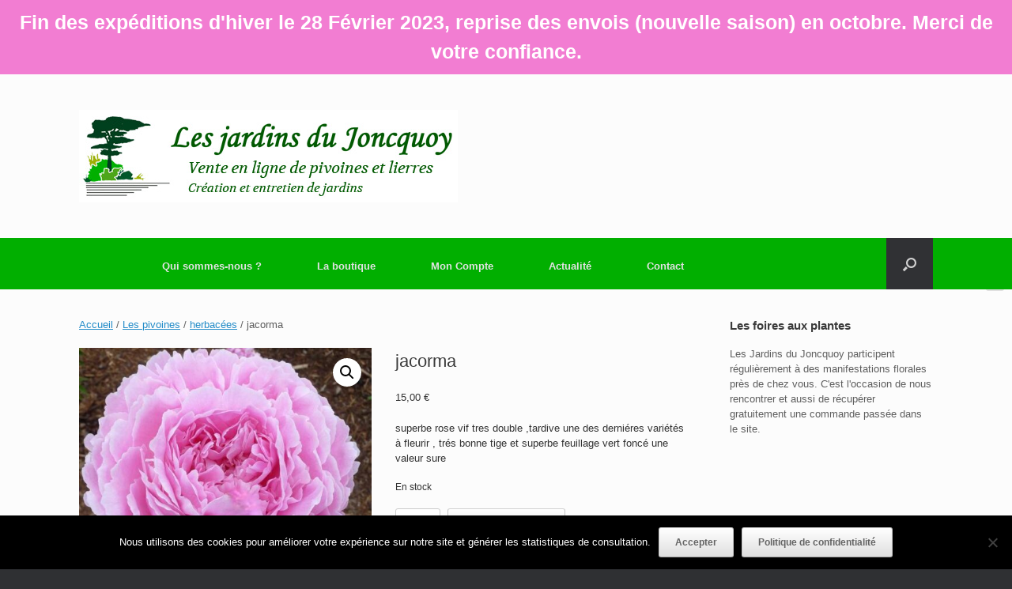

--- FILE ---
content_type: text/html; charset=UTF-8
request_url: https://www.jardinsdujoncquoy.fr/produit/jacorma/
body_size: 15118
content:
<!DOCTYPE html>
<html lang="fr-FR">
<head>
	<meta charset="UTF-8" />
	<meta http-equiv="X-UA-Compatible" content="IE=10" />
	<link rel="profile" href="https://gmpg.org/xfn/11" />
	<link rel="pingback" href="https://www.jardinsdujoncquoy.fr/xmlrpc.php" />
	<title>jacorma &#8211; Les jardins du Joncquoy</title>
<meta name='robots' content='max-image-preview:large' />
	<style>img:is([sizes="auto" i], [sizes^="auto," i]) { contain-intrinsic-size: 3000px 1500px }</style>
	<link rel='dns-prefetch' href='//www.googletagmanager.com' />
<link rel="alternate" type="application/rss+xml" title="Les jardins du Joncquoy &raquo; Flux" href="https://www.jardinsdujoncquoy.fr/feed/" />
<link rel="alternate" type="application/rss+xml" title="Les jardins du Joncquoy &raquo; Flux des commentaires" href="https://www.jardinsdujoncquoy.fr/comments/feed/" />
<script type="text/javascript">
/* <![CDATA[ */
window._wpemojiSettings = {"baseUrl":"https:\/\/s.w.org\/images\/core\/emoji\/15.0.3\/72x72\/","ext":".png","svgUrl":"https:\/\/s.w.org\/images\/core\/emoji\/15.0.3\/svg\/","svgExt":".svg","source":{"concatemoji":"https:\/\/www.jardinsdujoncquoy.fr\/wp-includes\/js\/wp-emoji-release.min.js?ver=6.7.4"}};
/*! This file is auto-generated */
!function(i,n){var o,s,e;function c(e){try{var t={supportTests:e,timestamp:(new Date).valueOf()};sessionStorage.setItem(o,JSON.stringify(t))}catch(e){}}function p(e,t,n){e.clearRect(0,0,e.canvas.width,e.canvas.height),e.fillText(t,0,0);var t=new Uint32Array(e.getImageData(0,0,e.canvas.width,e.canvas.height).data),r=(e.clearRect(0,0,e.canvas.width,e.canvas.height),e.fillText(n,0,0),new Uint32Array(e.getImageData(0,0,e.canvas.width,e.canvas.height).data));return t.every(function(e,t){return e===r[t]})}function u(e,t,n){switch(t){case"flag":return n(e,"\ud83c\udff3\ufe0f\u200d\u26a7\ufe0f","\ud83c\udff3\ufe0f\u200b\u26a7\ufe0f")?!1:!n(e,"\ud83c\uddfa\ud83c\uddf3","\ud83c\uddfa\u200b\ud83c\uddf3")&&!n(e,"\ud83c\udff4\udb40\udc67\udb40\udc62\udb40\udc65\udb40\udc6e\udb40\udc67\udb40\udc7f","\ud83c\udff4\u200b\udb40\udc67\u200b\udb40\udc62\u200b\udb40\udc65\u200b\udb40\udc6e\u200b\udb40\udc67\u200b\udb40\udc7f");case"emoji":return!n(e,"\ud83d\udc26\u200d\u2b1b","\ud83d\udc26\u200b\u2b1b")}return!1}function f(e,t,n){var r="undefined"!=typeof WorkerGlobalScope&&self instanceof WorkerGlobalScope?new OffscreenCanvas(300,150):i.createElement("canvas"),a=r.getContext("2d",{willReadFrequently:!0}),o=(a.textBaseline="top",a.font="600 32px Arial",{});return e.forEach(function(e){o[e]=t(a,e,n)}),o}function t(e){var t=i.createElement("script");t.src=e,t.defer=!0,i.head.appendChild(t)}"undefined"!=typeof Promise&&(o="wpEmojiSettingsSupports",s=["flag","emoji"],n.supports={everything:!0,everythingExceptFlag:!0},e=new Promise(function(e){i.addEventListener("DOMContentLoaded",e,{once:!0})}),new Promise(function(t){var n=function(){try{var e=JSON.parse(sessionStorage.getItem(o));if("object"==typeof e&&"number"==typeof e.timestamp&&(new Date).valueOf()<e.timestamp+604800&&"object"==typeof e.supportTests)return e.supportTests}catch(e){}return null}();if(!n){if("undefined"!=typeof Worker&&"undefined"!=typeof OffscreenCanvas&&"undefined"!=typeof URL&&URL.createObjectURL&&"undefined"!=typeof Blob)try{var e="postMessage("+f.toString()+"("+[JSON.stringify(s),u.toString(),p.toString()].join(",")+"));",r=new Blob([e],{type:"text/javascript"}),a=new Worker(URL.createObjectURL(r),{name:"wpTestEmojiSupports"});return void(a.onmessage=function(e){c(n=e.data),a.terminate(),t(n)})}catch(e){}c(n=f(s,u,p))}t(n)}).then(function(e){for(var t in e)n.supports[t]=e[t],n.supports.everything=n.supports.everything&&n.supports[t],"flag"!==t&&(n.supports.everythingExceptFlag=n.supports.everythingExceptFlag&&n.supports[t]);n.supports.everythingExceptFlag=n.supports.everythingExceptFlag&&!n.supports.flag,n.DOMReady=!1,n.readyCallback=function(){n.DOMReady=!0}}).then(function(){return e}).then(function(){var e;n.supports.everything||(n.readyCallback(),(e=n.source||{}).concatemoji?t(e.concatemoji):e.wpemoji&&e.twemoji&&(t(e.twemoji),t(e.wpemoji)))}))}((window,document),window._wpemojiSettings);
/* ]]> */
</script>
<style id='wp-emoji-styles-inline-css' type='text/css'>

	img.wp-smiley, img.emoji {
		display: inline !important;
		border: none !important;
		box-shadow: none !important;
		height: 1em !important;
		width: 1em !important;
		margin: 0 0.07em !important;
		vertical-align: -0.1em !important;
		background: none !important;
		padding: 0 !important;
	}
</style>
<link rel='stylesheet' id='wp-block-library-css' href='https://www.jardinsdujoncquoy.fr/wp-includes/css/dist/block-library/style.min.css?ver=6.7.4' type='text/css' media='all' />
<style id='classic-theme-styles-inline-css' type='text/css'>
/*! This file is auto-generated */
.wp-block-button__link{color:#fff;background-color:#32373c;border-radius:9999px;box-shadow:none;text-decoration:none;padding:calc(.667em + 2px) calc(1.333em + 2px);font-size:1.125em}.wp-block-file__button{background:#32373c;color:#fff;text-decoration:none}
</style>
<style id='global-styles-inline-css' type='text/css'>
:root{--wp--preset--aspect-ratio--square: 1;--wp--preset--aspect-ratio--4-3: 4/3;--wp--preset--aspect-ratio--3-4: 3/4;--wp--preset--aspect-ratio--3-2: 3/2;--wp--preset--aspect-ratio--2-3: 2/3;--wp--preset--aspect-ratio--16-9: 16/9;--wp--preset--aspect-ratio--9-16: 9/16;--wp--preset--color--black: #000000;--wp--preset--color--cyan-bluish-gray: #abb8c3;--wp--preset--color--white: #ffffff;--wp--preset--color--pale-pink: #f78da7;--wp--preset--color--vivid-red: #cf2e2e;--wp--preset--color--luminous-vivid-orange: #ff6900;--wp--preset--color--luminous-vivid-amber: #fcb900;--wp--preset--color--light-green-cyan: #7bdcb5;--wp--preset--color--vivid-green-cyan: #00d084;--wp--preset--color--pale-cyan-blue: #8ed1fc;--wp--preset--color--vivid-cyan-blue: #0693e3;--wp--preset--color--vivid-purple: #9b51e0;--wp--preset--gradient--vivid-cyan-blue-to-vivid-purple: linear-gradient(135deg,rgba(6,147,227,1) 0%,rgb(155,81,224) 100%);--wp--preset--gradient--light-green-cyan-to-vivid-green-cyan: linear-gradient(135deg,rgb(122,220,180) 0%,rgb(0,208,130) 100%);--wp--preset--gradient--luminous-vivid-amber-to-luminous-vivid-orange: linear-gradient(135deg,rgba(252,185,0,1) 0%,rgba(255,105,0,1) 100%);--wp--preset--gradient--luminous-vivid-orange-to-vivid-red: linear-gradient(135deg,rgba(255,105,0,1) 0%,rgb(207,46,46) 100%);--wp--preset--gradient--very-light-gray-to-cyan-bluish-gray: linear-gradient(135deg,rgb(238,238,238) 0%,rgb(169,184,195) 100%);--wp--preset--gradient--cool-to-warm-spectrum: linear-gradient(135deg,rgb(74,234,220) 0%,rgb(151,120,209) 20%,rgb(207,42,186) 40%,rgb(238,44,130) 60%,rgb(251,105,98) 80%,rgb(254,248,76) 100%);--wp--preset--gradient--blush-light-purple: linear-gradient(135deg,rgb(255,206,236) 0%,rgb(152,150,240) 100%);--wp--preset--gradient--blush-bordeaux: linear-gradient(135deg,rgb(254,205,165) 0%,rgb(254,45,45) 50%,rgb(107,0,62) 100%);--wp--preset--gradient--luminous-dusk: linear-gradient(135deg,rgb(255,203,112) 0%,rgb(199,81,192) 50%,rgb(65,88,208) 100%);--wp--preset--gradient--pale-ocean: linear-gradient(135deg,rgb(255,245,203) 0%,rgb(182,227,212) 50%,rgb(51,167,181) 100%);--wp--preset--gradient--electric-grass: linear-gradient(135deg,rgb(202,248,128) 0%,rgb(113,206,126) 100%);--wp--preset--gradient--midnight: linear-gradient(135deg,rgb(2,3,129) 0%,rgb(40,116,252) 100%);--wp--preset--font-size--small: 13px;--wp--preset--font-size--medium: 20px;--wp--preset--font-size--large: 36px;--wp--preset--font-size--x-large: 42px;--wp--preset--font-family--inter: "Inter", sans-serif;--wp--preset--font-family--cardo: Cardo;--wp--preset--spacing--20: 0.44rem;--wp--preset--spacing--30: 0.67rem;--wp--preset--spacing--40: 1rem;--wp--preset--spacing--50: 1.5rem;--wp--preset--spacing--60: 2.25rem;--wp--preset--spacing--70: 3.38rem;--wp--preset--spacing--80: 5.06rem;--wp--preset--shadow--natural: 6px 6px 9px rgba(0, 0, 0, 0.2);--wp--preset--shadow--deep: 12px 12px 50px rgba(0, 0, 0, 0.4);--wp--preset--shadow--sharp: 6px 6px 0px rgba(0, 0, 0, 0.2);--wp--preset--shadow--outlined: 6px 6px 0px -3px rgba(255, 255, 255, 1), 6px 6px rgba(0, 0, 0, 1);--wp--preset--shadow--crisp: 6px 6px 0px rgba(0, 0, 0, 1);}:where(.is-layout-flex){gap: 0.5em;}:where(.is-layout-grid){gap: 0.5em;}body .is-layout-flex{display: flex;}.is-layout-flex{flex-wrap: wrap;align-items: center;}.is-layout-flex > :is(*, div){margin: 0;}body .is-layout-grid{display: grid;}.is-layout-grid > :is(*, div){margin: 0;}:where(.wp-block-columns.is-layout-flex){gap: 2em;}:where(.wp-block-columns.is-layout-grid){gap: 2em;}:where(.wp-block-post-template.is-layout-flex){gap: 1.25em;}:where(.wp-block-post-template.is-layout-grid){gap: 1.25em;}.has-black-color{color: var(--wp--preset--color--black) !important;}.has-cyan-bluish-gray-color{color: var(--wp--preset--color--cyan-bluish-gray) !important;}.has-white-color{color: var(--wp--preset--color--white) !important;}.has-pale-pink-color{color: var(--wp--preset--color--pale-pink) !important;}.has-vivid-red-color{color: var(--wp--preset--color--vivid-red) !important;}.has-luminous-vivid-orange-color{color: var(--wp--preset--color--luminous-vivid-orange) !important;}.has-luminous-vivid-amber-color{color: var(--wp--preset--color--luminous-vivid-amber) !important;}.has-light-green-cyan-color{color: var(--wp--preset--color--light-green-cyan) !important;}.has-vivid-green-cyan-color{color: var(--wp--preset--color--vivid-green-cyan) !important;}.has-pale-cyan-blue-color{color: var(--wp--preset--color--pale-cyan-blue) !important;}.has-vivid-cyan-blue-color{color: var(--wp--preset--color--vivid-cyan-blue) !important;}.has-vivid-purple-color{color: var(--wp--preset--color--vivid-purple) !important;}.has-black-background-color{background-color: var(--wp--preset--color--black) !important;}.has-cyan-bluish-gray-background-color{background-color: var(--wp--preset--color--cyan-bluish-gray) !important;}.has-white-background-color{background-color: var(--wp--preset--color--white) !important;}.has-pale-pink-background-color{background-color: var(--wp--preset--color--pale-pink) !important;}.has-vivid-red-background-color{background-color: var(--wp--preset--color--vivid-red) !important;}.has-luminous-vivid-orange-background-color{background-color: var(--wp--preset--color--luminous-vivid-orange) !important;}.has-luminous-vivid-amber-background-color{background-color: var(--wp--preset--color--luminous-vivid-amber) !important;}.has-light-green-cyan-background-color{background-color: var(--wp--preset--color--light-green-cyan) !important;}.has-vivid-green-cyan-background-color{background-color: var(--wp--preset--color--vivid-green-cyan) !important;}.has-pale-cyan-blue-background-color{background-color: var(--wp--preset--color--pale-cyan-blue) !important;}.has-vivid-cyan-blue-background-color{background-color: var(--wp--preset--color--vivid-cyan-blue) !important;}.has-vivid-purple-background-color{background-color: var(--wp--preset--color--vivid-purple) !important;}.has-black-border-color{border-color: var(--wp--preset--color--black) !important;}.has-cyan-bluish-gray-border-color{border-color: var(--wp--preset--color--cyan-bluish-gray) !important;}.has-white-border-color{border-color: var(--wp--preset--color--white) !important;}.has-pale-pink-border-color{border-color: var(--wp--preset--color--pale-pink) !important;}.has-vivid-red-border-color{border-color: var(--wp--preset--color--vivid-red) !important;}.has-luminous-vivid-orange-border-color{border-color: var(--wp--preset--color--luminous-vivid-orange) !important;}.has-luminous-vivid-amber-border-color{border-color: var(--wp--preset--color--luminous-vivid-amber) !important;}.has-light-green-cyan-border-color{border-color: var(--wp--preset--color--light-green-cyan) !important;}.has-vivid-green-cyan-border-color{border-color: var(--wp--preset--color--vivid-green-cyan) !important;}.has-pale-cyan-blue-border-color{border-color: var(--wp--preset--color--pale-cyan-blue) !important;}.has-vivid-cyan-blue-border-color{border-color: var(--wp--preset--color--vivid-cyan-blue) !important;}.has-vivid-purple-border-color{border-color: var(--wp--preset--color--vivid-purple) !important;}.has-vivid-cyan-blue-to-vivid-purple-gradient-background{background: var(--wp--preset--gradient--vivid-cyan-blue-to-vivid-purple) !important;}.has-light-green-cyan-to-vivid-green-cyan-gradient-background{background: var(--wp--preset--gradient--light-green-cyan-to-vivid-green-cyan) !important;}.has-luminous-vivid-amber-to-luminous-vivid-orange-gradient-background{background: var(--wp--preset--gradient--luminous-vivid-amber-to-luminous-vivid-orange) !important;}.has-luminous-vivid-orange-to-vivid-red-gradient-background{background: var(--wp--preset--gradient--luminous-vivid-orange-to-vivid-red) !important;}.has-very-light-gray-to-cyan-bluish-gray-gradient-background{background: var(--wp--preset--gradient--very-light-gray-to-cyan-bluish-gray) !important;}.has-cool-to-warm-spectrum-gradient-background{background: var(--wp--preset--gradient--cool-to-warm-spectrum) !important;}.has-blush-light-purple-gradient-background{background: var(--wp--preset--gradient--blush-light-purple) !important;}.has-blush-bordeaux-gradient-background{background: var(--wp--preset--gradient--blush-bordeaux) !important;}.has-luminous-dusk-gradient-background{background: var(--wp--preset--gradient--luminous-dusk) !important;}.has-pale-ocean-gradient-background{background: var(--wp--preset--gradient--pale-ocean) !important;}.has-electric-grass-gradient-background{background: var(--wp--preset--gradient--electric-grass) !important;}.has-midnight-gradient-background{background: var(--wp--preset--gradient--midnight) !important;}.has-small-font-size{font-size: var(--wp--preset--font-size--small) !important;}.has-medium-font-size{font-size: var(--wp--preset--font-size--medium) !important;}.has-large-font-size{font-size: var(--wp--preset--font-size--large) !important;}.has-x-large-font-size{font-size: var(--wp--preset--font-size--x-large) !important;}
:where(.wp-block-post-template.is-layout-flex){gap: 1.25em;}:where(.wp-block-post-template.is-layout-grid){gap: 1.25em;}
:where(.wp-block-columns.is-layout-flex){gap: 2em;}:where(.wp-block-columns.is-layout-grid){gap: 2em;}
:root :where(.wp-block-pullquote){font-size: 1.5em;line-height: 1.6;}
</style>
<link rel='stylesheet' id='contact-form-7-css' href='https://www.jardinsdujoncquoy.fr/wp-content/plugins/contact-form-7/includes/css/styles.css?ver=6.1.4' type='text/css' media='all' />
<link rel='stylesheet' id='cookie-notice-front-css' href='https://www.jardinsdujoncquoy.fr/wp-content/plugins/cookie-notice/css/front.min.css?ver=2.5.11' type='text/css' media='all' />
<link rel='stylesheet' id='simple-banner-style-css' href='https://www.jardinsdujoncquoy.fr/wp-content/plugins/simple-banner/simple-banner.css?ver=3.2.1' type='text/css' media='all' />
<link rel='stylesheet' id='sumup-checkout-css' href='https://www.jardinsdujoncquoy.fr/wp-content/plugins/sumup-payment-gateway-for-woocommerce/assets/css/checkout/modal.min.css?ver=2.6.5' type='text/css' media='all' />
<link rel='stylesheet' id='photoswipe-css' href='https://www.jardinsdujoncquoy.fr/wp-content/plugins/woocommerce/assets/css/photoswipe/photoswipe.min.css?ver=9.4.4' type='text/css' media='all' />
<link rel='stylesheet' id='photoswipe-default-skin-css' href='https://www.jardinsdujoncquoy.fr/wp-content/plugins/woocommerce/assets/css/photoswipe/default-skin/default-skin.min.css?ver=9.4.4' type='text/css' media='all' />
<link rel='stylesheet' id='woocommerce-layout-css' href='https://www.jardinsdujoncquoy.fr/wp-content/plugins/woocommerce/assets/css/woocommerce-layout.css?ver=9.4.4' type='text/css' media='all' />
<link rel='stylesheet' id='woocommerce-smallscreen-css' href='https://www.jardinsdujoncquoy.fr/wp-content/plugins/woocommerce/assets/css/woocommerce-smallscreen.css?ver=9.4.4' type='text/css' media='only screen and (max-width: 768px)' />
<link rel='stylesheet' id='woocommerce-general-css' href='https://www.jardinsdujoncquoy.fr/wp-content/plugins/woocommerce/assets/css/woocommerce.css?ver=9.4.4' type='text/css' media='all' />
<style id='woocommerce-inline-inline-css' type='text/css'>
.woocommerce form .form-row .required { visibility: visible; }
</style>
<link rel='stylesheet' id='parent-style-css' href='https://www.jardinsdujoncquoy.fr/wp-content/themes/vantage/style.css?ver=6.7.4' type='text/css' media='all' />
<link rel='stylesheet' id='vantage-style-css' href='https://www.jardinsdujoncquoy.fr/wp-content/themes/vantage-child/style.css?ver=1.20.27' type='text/css' media='all' />
<link rel='stylesheet' id='font-awesome-css' href='https://www.jardinsdujoncquoy.fr/wp-content/themes/vantage/fontawesome/css/font-awesome.css?ver=4.6.2' type='text/css' media='all' />
<link rel='stylesheet' id='vantage-woocommerce-css' href='https://www.jardinsdujoncquoy.fr/wp-content/themes/vantage/css/woocommerce.css?ver=6.7.4' type='text/css' media='all' />
<link rel='stylesheet' id='siteorigin-mobilenav-css' href='https://www.jardinsdujoncquoy.fr/wp-content/themes/vantage/inc/mobilenav/css/mobilenav.css?ver=1.20.27' type='text/css' media='all' />
<script type="text/javascript" id="cookie-notice-front-js-before">
/* <![CDATA[ */
var cnArgs = {"ajaxUrl":"https:\/\/www.jardinsdujoncquoy.fr\/wp-admin\/admin-ajax.php","nonce":"ffaaae9141","hideEffect":"fade","position":"bottom","onScroll":false,"onScrollOffset":100,"onClick":false,"cookieName":"cookie_notice_accepted","cookieTime":2592000,"cookieTimeRejected":2592000,"globalCookie":false,"redirection":false,"cache":false,"revokeCookies":false,"revokeCookiesOpt":"automatic"};
/* ]]> */
</script>
<script type="text/javascript" src="https://www.jardinsdujoncquoy.fr/wp-content/plugins/cookie-notice/js/front.min.js?ver=2.5.11" id="cookie-notice-front-js"></script>
<script type="text/javascript" src="https://www.jardinsdujoncquoy.fr/wp-includes/js/jquery/jquery.min.js?ver=3.7.1" id="jquery-core-js"></script>
<script type="text/javascript" src="https://www.jardinsdujoncquoy.fr/wp-includes/js/jquery/jquery-migrate.min.js?ver=3.4.1" id="jquery-migrate-js"></script>
<script type="text/javascript" id="simple-banner-script-js-before">
/* <![CDATA[ */
const simpleBannerScriptParams = {"pro_version_enabled":"","debug_mode":false,"id":1572,"version":"3.2.1","banner_params":[{"hide_simple_banner":"no","simple_banner_prepend_element":false,"simple_banner_position":"static","header_margin":"","header_padding":"","wp_body_open_enabled":"","wp_body_open":true,"simple_banner_z_index":false,"simple_banner_text":"Fin des exp\u00e9ditions d'hiver le 28 F\u00e9vrier 2023, reprise des envois (nouvelle saison) en octobre. Merci de votre confiance.","disabled_on_current_page":false,"disabled_pages_array":[],"is_current_page_a_post":false,"disabled_on_posts":"","simple_banner_disabled_page_paths":false,"simple_banner_font_size":"25px","simple_banner_color":"#f27dd2","simple_banner_text_color":"#ffffff","simple_banner_link_color":"","simple_banner_close_color":"","simple_banner_custom_css":"","simple_banner_scrolling_custom_css":"","simple_banner_text_custom_css":"","simple_banner_button_css":"","site_custom_css":"","keep_site_custom_css":"","site_custom_js":"","keep_site_custom_js":"","close_button_enabled":"on","close_button_expiration":"","close_button_cookie_set":false,"current_date":{"date":"2026-01-21 17:11:38.468678","timezone_type":3,"timezone":"UTC"},"start_date":{"date":"2026-01-21 17:11:38.468691","timezone_type":3,"timezone":"UTC"},"end_date":{"date":"2026-01-21 17:11:38.468697","timezone_type":3,"timezone":"UTC"},"simple_banner_start_after_date":false,"simple_banner_remove_after_date":false,"simple_banner_insert_inside_element":false}]}
/* ]]> */
</script>
<script type="text/javascript" src="https://www.jardinsdujoncquoy.fr/wp-content/plugins/simple-banner/simple-banner.js?ver=3.2.1" id="simple-banner-script-js"></script>
<script type="text/javascript" src="https://www.jardinsdujoncquoy.fr/wp-content/plugins/woocommerce/assets/js/jquery-blockui/jquery.blockUI.min.js?ver=2.7.0-wc.9.4.4" id="jquery-blockui-js" defer="defer" data-wp-strategy="defer"></script>
<script type="text/javascript" id="wc-add-to-cart-js-extra">
/* <![CDATA[ */
var wc_add_to_cart_params = {"ajax_url":"\/wp-admin\/admin-ajax.php","wc_ajax_url":"\/?wc-ajax=%%endpoint%%","i18n_view_cart":"Voir le panier","cart_url":"https:\/\/www.jardinsdujoncquoy.fr\/mon-compte\/panier\/","is_cart":"","cart_redirect_after_add":"yes"};
/* ]]> */
</script>
<script type="text/javascript" src="https://www.jardinsdujoncquoy.fr/wp-content/plugins/woocommerce/assets/js/frontend/add-to-cart.min.js?ver=9.4.4" id="wc-add-to-cart-js" defer="defer" data-wp-strategy="defer"></script>
<script type="text/javascript" src="https://www.jardinsdujoncquoy.fr/wp-content/plugins/woocommerce/assets/js/zoom/jquery.zoom.min.js?ver=1.7.21-wc.9.4.4" id="zoom-js" defer="defer" data-wp-strategy="defer"></script>
<script type="text/javascript" src="https://www.jardinsdujoncquoy.fr/wp-content/plugins/woocommerce/assets/js/flexslider/jquery.flexslider.min.js?ver=2.7.2-wc.9.4.4" id="flexslider-js" defer="defer" data-wp-strategy="defer"></script>
<script type="text/javascript" src="https://www.jardinsdujoncquoy.fr/wp-content/plugins/woocommerce/assets/js/photoswipe/photoswipe.min.js?ver=4.1.1-wc.9.4.4" id="photoswipe-js" defer="defer" data-wp-strategy="defer"></script>
<script type="text/javascript" src="https://www.jardinsdujoncquoy.fr/wp-content/plugins/woocommerce/assets/js/photoswipe/photoswipe-ui-default.min.js?ver=4.1.1-wc.9.4.4" id="photoswipe-ui-default-js" defer="defer" data-wp-strategy="defer"></script>
<script type="text/javascript" id="wc-single-product-js-extra">
/* <![CDATA[ */
var wc_single_product_params = {"i18n_required_rating_text":"Veuillez s\u00e9lectionner une note","review_rating_required":"yes","flexslider":{"rtl":false,"animation":"slide","smoothHeight":true,"directionNav":false,"controlNav":"thumbnails","slideshow":false,"animationSpeed":500,"animationLoop":false,"allowOneSlide":false},"zoom_enabled":"1","zoom_options":[],"photoswipe_enabled":"1","photoswipe_options":{"shareEl":false,"closeOnScroll":false,"history":false,"hideAnimationDuration":0,"showAnimationDuration":0},"flexslider_enabled":"1"};
/* ]]> */
</script>
<script type="text/javascript" src="https://www.jardinsdujoncquoy.fr/wp-content/plugins/woocommerce/assets/js/frontend/single-product.min.js?ver=9.4.4" id="wc-single-product-js" defer="defer" data-wp-strategy="defer"></script>
<script type="text/javascript" src="https://www.jardinsdujoncquoy.fr/wp-content/plugins/woocommerce/assets/js/js-cookie/js.cookie.min.js?ver=2.1.4-wc.9.4.4" id="js-cookie-js" defer="defer" data-wp-strategy="defer"></script>
<script type="text/javascript" id="woocommerce-js-extra">
/* <![CDATA[ */
var woocommerce_params = {"ajax_url":"\/wp-admin\/admin-ajax.php","wc_ajax_url":"\/?wc-ajax=%%endpoint%%"};
/* ]]> */
</script>
<script type="text/javascript" src="https://www.jardinsdujoncquoy.fr/wp-content/plugins/woocommerce/assets/js/frontend/woocommerce.min.js?ver=9.4.4" id="woocommerce-js" defer="defer" data-wp-strategy="defer"></script>
<script type="text/javascript" src="https://www.jardinsdujoncquoy.fr/wp-content/themes/vantage/js/jquery.flexslider.min.js?ver=2.1" id="jquery-flexslider-js"></script>
<script type="text/javascript" src="https://www.jardinsdujoncquoy.fr/wp-content/themes/vantage/js/jquery.touchSwipe.min.js?ver=1.6.6" id="jquery-touchswipe-js"></script>
<script type="text/javascript" id="vantage-main-js-extra">
/* <![CDATA[ */
var vantage = {"fitvids":"1"};
/* ]]> */
</script>
<script type="text/javascript" src="https://www.jardinsdujoncquoy.fr/wp-content/themes/vantage/js/jquery.theme-main.min.js?ver=1.20.27" id="vantage-main-js"></script>
<script type="text/javascript" src="https://www.jardinsdujoncquoy.fr/wp-content/themes/vantage/js/jquery.fitvids.min.js?ver=1.0" id="jquery-fitvids-js"></script>
<!--[if lt IE 9]>
<script type="text/javascript" src="https://www.jardinsdujoncquoy.fr/wp-content/themes/vantage/js/html5.min.js?ver=3.7.3" id="vantage-html5-js"></script>
<![endif]-->
<!--[if (gte IE 6)&(lte IE 8)]>
<script type="text/javascript" src="https://www.jardinsdujoncquoy.fr/wp-content/themes/vantage/js/selectivizr.min.js?ver=1.0.3b" id="vantage-selectivizr-js"></script>
<![endif]-->
<script type="text/javascript" id="siteorigin-mobilenav-js-extra">
/* <![CDATA[ */
var mobileNav = {"search":{"url":"https:\/\/www.jardinsdujoncquoy.fr","placeholder":"Search"},"text":{"navigate":"Menu","back":"Back","close":"Close"},"nextIconUrl":"https:\/\/www.jardinsdujoncquoy.fr\/wp-content\/themes\/vantage\/inc\/mobilenav\/images\/next.png","mobileMenuClose":"<i class=\"fa fa-times\"><\/i>"};
/* ]]> */
</script>
<script type="text/javascript" src="https://www.jardinsdujoncquoy.fr/wp-content/themes/vantage/inc/mobilenav/js/mobilenav.min.js?ver=1.20.27" id="siteorigin-mobilenav-js"></script>
<link rel="https://api.w.org/" href="https://www.jardinsdujoncquoy.fr/wp-json/" /><link rel="alternate" title="JSON" type="application/json" href="https://www.jardinsdujoncquoy.fr/wp-json/wp/v2/product/1572" /><link rel="EditURI" type="application/rsd+xml" title="RSD" href="https://www.jardinsdujoncquoy.fr/xmlrpc.php?rsd" />
<meta name="generator" content="WordPress 6.7.4" />
<meta name="generator" content="WooCommerce 9.4.4" />
<link rel="canonical" href="https://www.jardinsdujoncquoy.fr/produit/jacorma/" />
<link rel='shortlink' href='https://www.jardinsdujoncquoy.fr/?p=1572' />
<link rel="alternate" title="oEmbed (JSON)" type="application/json+oembed" href="https://www.jardinsdujoncquoy.fr/wp-json/oembed/1.0/embed?url=https%3A%2F%2Fwww.jardinsdujoncquoy.fr%2Fproduit%2Fjacorma%2F" />
<link rel="alternate" title="oEmbed (XML)" type="text/xml+oembed" href="https://www.jardinsdujoncquoy.fr/wp-json/oembed/1.0/embed?url=https%3A%2F%2Fwww.jardinsdujoncquoy.fr%2Fproduit%2Fjacorma%2F&#038;format=xml" />
<meta name="generator" content="Site Kit by Google 1.170.0" /><style id="simple-banner-position" type="text/css">.simple-banner{position:static;}</style><style id="simple-banner-font-size" type="text/css">.simple-banner .simple-banner-text{font-size:25px;}</style><style id="simple-banner-background-color" type="text/css">.simple-banner{background:#f27dd2;}</style><style id="simple-banner-text-color" type="text/css">.simple-banner .simple-banner-text{color:#ffffff;}</style><style id="simple-banner-link-color" type="text/css">.simple-banner .simple-banner-text a{color:#f16521;}</style><style id="simple-banner-z-index" type="text/css">.simple-banner{z-index: 99999;}</style><style id="simple-banner-site-custom-css-dummy" type="text/css"></style><script id="simple-banner-site-custom-js-dummy" type="text/javascript"></script><meta name="viewport" content="width=device-width, initial-scale=1" />			<style type="text/css">
				.so-mobilenav-mobile + * { display: none; }
				@media screen and (max-width: 480px) { .so-mobilenav-mobile + * { display: block; } .so-mobilenav-standard + * { display: none; } .site-navigation #search-icon { display: none; } .has-menu-search .main-navigation ul { margin-right: 0 !important; }
				
								}
			</style>
			<noscript><style>.woocommerce-product-gallery{ opacity: 1 !important; }</style></noscript>
			<style type="text/css" media="screen">
			#footer-widgets .widget { width: 25%; }
			#masthead-widgets .widget { width: 100%; }
		</style>
		<style type="text/css" id="vantage-footer-widgets">#footer-widgets aside { width : 25%; }</style> <style type="text/css" id="customizer-css">#masthead.site-header .hgroup .site-title, #masthead.masthead-logo-in-menu .logo > .site-title { font-size: 36px } a.button, button, html input[type="button"], input[type="reset"], input[type="submit"], .post-navigation a, #image-navigation a, article.post .more-link, article.page .more-link, .paging-navigation a, .woocommerce #page-wrapper .button, .woocommerce a.button, .woocommerce .checkout-button, .woocommerce input.button, #infinite-handle span button { text-shadow: none } a.button, button, html input[type="button"], input[type="reset"], input[type="submit"], .post-navigation a, #image-navigation a, article.post .more-link, article.page .more-link, .paging-navigation a, .woocommerce #page-wrapper .button, .woocommerce a.button, .woocommerce .checkout-button, .woocommerce input.button, .woocommerce #respond input#submit.alt, .woocommerce a.button.alt, .woocommerce button.button.alt, .woocommerce input.button.alt, #infinite-handle span { -webkit-box-shadow: none; -moz-box-shadow: none; box-shadow: none } </style><style class='wp-fonts-local' type='text/css'>
@font-face{font-family:Inter;font-style:normal;font-weight:300 900;font-display:fallback;src:url('https://www.jardinsdujoncquoy.fr/wp-content/plugins/woocommerce/assets/fonts/Inter-VariableFont_slnt,wght.woff2') format('woff2');font-stretch:normal;}
@font-face{font-family:Cardo;font-style:normal;font-weight:400;font-display:fallback;src:url('https://www.jardinsdujoncquoy.fr/wp-content/plugins/woocommerce/assets/fonts/cardo_normal_400.woff2') format('woff2');}
</style>
<link rel="icon" href="https://www.jardinsdujoncquoy.fr/wp-content/uploads/2018/11/cropped-favicon-32x32.png" sizes="32x32" />
<link rel="icon" href="https://www.jardinsdujoncquoy.fr/wp-content/uploads/2018/11/cropped-favicon-192x192.png" sizes="192x192" />
<link rel="apple-touch-icon" href="https://www.jardinsdujoncquoy.fr/wp-content/uploads/2018/11/cropped-favicon-180x180.png" />
<meta name="msapplication-TileImage" content="https://www.jardinsdujoncquoy.fr/wp-content/uploads/2018/11/cropped-favicon-270x270.png" />
</head>

<body class="product-template-default single single-product postid-1572 theme-vantage cookies-not-set woocommerce woocommerce-page woocommerce-no-js metaslider-plugin group-blog responsive layout-full no-js has-sidebar has-menu-search page-layout-default mobilenav">


<div id="page-wrapper">

	<a class="skip-link screen-reader-text" href="#content">Skip to content</a>

	
	
		<header id="masthead" class="site-header" role="banner">

	<div class="hgroup full-container ">

		
			<div class="logo-wrapper">
				<a href="https://www.jardinsdujoncquoy.fr/" title="Les jardins du Joncquoy" rel="home" class="logo">
					<img src="https://www.jardinsdujoncquoy.fr/wp-content/uploads/2015/08/logo.jpg"  class="logo-height-constrain"  width="479"  height="117"  alt="Les jardins du Joncquoy Logo"  />				</a>
							</div>

			
				<div class="support-text">
									</div>

			
		
	</div><!-- .hgroup.full-container -->

	
<nav class="site-navigation main-navigation primary">

	<div class="full-container">
				
		<div class="main-navigation-container">
			<div id="so-mobilenav-standard-1" data-id="1" class="so-mobilenav-standard"></div><div class="menu-menu-1-container"><ul id="menu-menu-1" class="menu"><li id="menu-item-17" class="menu-item menu-item-type-custom menu-item-object-custom menu-item-home menu-item-17"><a href="https://www.jardinsdujoncquoy.fr"><span class="icon"></span><i class="icon-home"></i></a></li>
<li id="menu-item-82" class="menu-item menu-item-type-post_type menu-item-object-page menu-item-has-children menu-item-82"><a href="https://www.jardinsdujoncquoy.fr/les-jardins/">Qui sommes-nous ?</a>
<ul class="sub-menu">
	<li id="menu-item-46" class="menu-item menu-item-type-post_type menu-item-object-page menu-item-46"><a href="https://www.jardinsdujoncquoy.fr/les-jardins/">Les jardins du Joncquoy</a></li>
	<li id="menu-item-49" class="menu-item menu-item-type-post_type menu-item-object-page menu-item-49"><a href="https://www.jardinsdujoncquoy.fr/creation-de-jardins/">Création de jardins</a></li>
	<li id="menu-item-50" class="menu-item menu-item-type-post_type menu-item-object-page menu-item-50"><a href="https://www.jardinsdujoncquoy.fr/entretien-de-jardins/">Entretien de jardins</a></li>
	<li id="menu-item-51" class="menu-item menu-item-type-post_type menu-item-object-page menu-item-51"><a href="https://www.jardinsdujoncquoy.fr/production-de-plantes/">Production de plantes</a></li>
	<li id="menu-item-96" class="menu-item menu-item-type-post_type menu-item-object-page menu-item-96"><a href="https://www.jardinsdujoncquoy.fr/foires-aux-plantes/">Foires aux plantes</a></li>
</ul>
</li>
<li id="menu-item-41" class="menu-item menu-item-type-post_type menu-item-object-page menu-item-has-children current_page_parent menu-item-41"><a href="https://www.jardinsdujoncquoy.fr/boutique/">La boutique</a>
<ul class="sub-menu">
	<li id="menu-item-459" class="menu-item menu-item-type-taxonomy menu-item-object-product_cat current-product-ancestor current-menu-parent current-product-parent menu-item-has-children menu-item-459"><a href="https://www.jardinsdujoncquoy.fr/categorie-produit/pivoine/">Les pivoines</a>
	<ul class="sub-menu">
		<li id="menu-item-464" class="menu-item menu-item-type-taxonomy menu-item-object-product_cat menu-item-464"><a href="https://www.jardinsdujoncquoy.fr/categorie-produit/pivoine/arbustive/">arbustives</a></li>
		<li id="menu-item-462" class="menu-item menu-item-type-taxonomy menu-item-object-product_cat menu-item-462"><a href="https://www.jardinsdujoncquoy.fr/categorie-produit/pivoine/itoh/">itoh</a></li>
		<li id="menu-item-463" class="menu-item menu-item-type-taxonomy menu-item-object-product_cat current-product-ancestor current-menu-parent current-product-parent menu-item-463"><a href="https://www.jardinsdujoncquoy.fr/categorie-produit/pivoine/herbacees/">herbacées</a></li>
		<li id="menu-item-669" class="menu-item menu-item-type-taxonomy menu-item-object-product_cat menu-item-669"><a href="https://www.jardinsdujoncquoy.fr/categorie-produit/pivoine/botanique/">botaniques</a></li>
	</ul>
</li>
	<li id="menu-item-670" class="menu-item menu-item-type-taxonomy menu-item-object-product_cat menu-item-has-children menu-item-670"><a href="https://www.jardinsdujoncquoy.fr/categorie-produit/lierre/">Les lierres</a>
	<ul class="sub-menu">
		<li id="menu-item-461" class="menu-item menu-item-type-taxonomy menu-item-object-product_cat menu-item-461"><a href="https://www.jardinsdujoncquoy.fr/categorie-produit/lierre/canarensis/">Canarensis</a></li>
		<li id="menu-item-671" class="menu-item menu-item-type-taxonomy menu-item-object-product_cat menu-item-671"><a href="https://www.jardinsdujoncquoy.fr/categorie-produit/lierre/colchica/">Colchica</a></li>
		<li id="menu-item-674" class="menu-item menu-item-type-taxonomy menu-item-object-product_cat menu-item-674"><a href="https://www.jardinsdujoncquoy.fr/categorie-produit/lierre/pastuchovii/">Pastuchovii (Perse)</a></li>
		<li id="menu-item-672" class="menu-item menu-item-type-taxonomy menu-item-object-product_cat menu-item-672"><a href="https://www.jardinsdujoncquoy.fr/categorie-produit/lierre/helix/">Helix (européen)</a></li>
		<li id="menu-item-673" class="menu-item menu-item-type-taxonomy menu-item-object-product_cat menu-item-673"><a href="https://www.jardinsdujoncquoy.fr/categorie-produit/lierre/hibernica/">Hibernica</a></li>
	</ul>
</li>
	<li id="menu-item-460" class="menu-item menu-item-type-taxonomy menu-item-object-product_cat menu-item-460"><a href="https://www.jardinsdujoncquoy.fr/categorie-produit/hedychium/">Les hédychiums</a></li>
	<li id="menu-item-675" class="menu-item menu-item-type-taxonomy menu-item-object-product_cat menu-item-675"><a href="https://www.jardinsdujoncquoy.fr/categorie-produit/pavot/">Les pavots</a></li>
	<li id="menu-item-676" class="menu-item menu-item-type-taxonomy menu-item-object-product_cat menu-item-676"><a href="https://www.jardinsdujoncquoy.fr/categorie-produit/divers/">Divers</a></li>
</ul>
</li>
<li id="menu-item-43" class="menu-item menu-item-type-post_type menu-item-object-page menu-item-has-children menu-item-43"><a href="https://www.jardinsdujoncquoy.fr/mon-compte/">Mon Compte</a>
<ul class="sub-menu">
	<li id="menu-item-44" class="menu-item menu-item-type-post_type menu-item-object-page menu-item-44"><a href="https://www.jardinsdujoncquoy.fr/mon-compte/panier/">Voir mon panier</a></li>
</ul>
</li>
<li id="menu-item-56" class="menu-item menu-item-type-taxonomy menu-item-object-category menu-item-56"><a href="https://www.jardinsdujoncquoy.fr/category/actu/">Actualité</a></li>
<li id="menu-item-60" class="menu-item menu-item-type-post_type menu-item-object-page menu-item-60"><a href="https://www.jardinsdujoncquoy.fr/contact/">Contact</a></li>
</ul></div><div id="so-mobilenav-mobile-1" data-id="1" class="so-mobilenav-mobile"></div><div class="menu-mobilenav-container"><ul id="mobile-nav-item-wrap-1" class="menu"><li><a href="#" class="mobilenav-main-link" data-id="1"><span class="mobile-nav-icon"></span><span class="mobilenav-main-link-text">Menu</span></a></li></ul></div>		</div>

					<div id="search-icon">
				<div id="search-icon-icon" tabindex="0" role="button" aria-label="Open the search"><div class="vantage-icon-search"></div></div>
				
<form method="get" class="searchform" action="https://www.jardinsdujoncquoy.fr/" role="search">
	<label for="search-form" class="screen-reader-text">Search for:</label>
	<input type="search" name="s" class="field" id="search-form" value="" placeholder="Search"/>
</form>
			</div>
					</div>
</nav><!-- .site-navigation .main-navigation -->

</header><!-- #masthead .site-header -->

	
	
	
	
	<div id="main" class="site-main">
		<div class="full-container">
			
	<div id="primary" class="content-area"><main id="main" class="site-main" role="main"><nav class="woocommerce-breadcrumb" aria-label="Breadcrumb"><a href="https://www.jardinsdujoncquoy.fr">Accueil</a>&nbsp;&#47;&nbsp;<a href="https://www.jardinsdujoncquoy.fr/categorie-produit/pivoine/">Les pivoines</a>&nbsp;&#47;&nbsp;<a href="https://www.jardinsdujoncquoy.fr/categorie-produit/pivoine/herbacees/">herbacées</a>&nbsp;&#47;&nbsp;jacorma</nav>
					
			<div class="woocommerce-notices-wrapper"></div><div id="product-1572" class="post product type-product post-1572 status-publish first instock product_cat-herbacees product_cat-pivoine product_tag-jacorma product_tag-pivoine product_tag-pivoine-herbacee product_tag-pivoine-parfumee has-post-thumbnail purchasable product-type-simple">

	<div class="woocommerce-product-gallery woocommerce-product-gallery--with-images woocommerce-product-gallery--columns-4 images" data-columns="4" style="opacity: 0; transition: opacity .25s ease-in-out;">
	<div class="woocommerce-product-gallery__wrapper">
		<div data-thumb="https://www.jardinsdujoncquoy.fr/wp-content/uploads/2016/10/Jacorma_grande-1-100x100.jpg" data-thumb-alt="" data-thumb-srcset="https://www.jardinsdujoncquoy.fr/wp-content/uploads/2016/10/Jacorma_grande-1-100x100.jpg 100w, https://www.jardinsdujoncquoy.fr/wp-content/uploads/2016/10/Jacorma_grande-1-200x200.jpg 200w" class="woocommerce-product-gallery__image"><a href="https://www.jardinsdujoncquoy.fr/wp-content/uploads/2016/10/Jacorma_grande-1.jpg"><img width="500" height="479" src="https://www.jardinsdujoncquoy.fr/wp-content/uploads/2016/10/Jacorma_grande-1-500x479.jpg" class="wp-post-image" alt="" data-caption="" data-src="https://www.jardinsdujoncquoy.fr/wp-content/uploads/2016/10/Jacorma_grande-1.jpg" data-large_image="https://www.jardinsdujoncquoy.fr/wp-content/uploads/2016/10/Jacorma_grande-1.jpg" data-large_image_width="600" data-large_image_height="575" decoding="async" fetchpriority="high" srcset="https://www.jardinsdujoncquoy.fr/wp-content/uploads/2016/10/Jacorma_grande-1-500x479.jpg 500w, https://www.jardinsdujoncquoy.fr/wp-content/uploads/2016/10/Jacorma_grande-1-300x288.jpg 300w, https://www.jardinsdujoncquoy.fr/wp-content/uploads/2016/10/Jacorma_grande-1.jpg 600w" sizes="(max-width: 500px) 100vw, 500px" /></a></div><div data-thumb="https://www.jardinsdujoncquoy.fr/wp-content/uploads/2016/10/Jacorma_grande-1-100x100.jpg" data-thumb-alt="" data-thumb-srcset="https://www.jardinsdujoncquoy.fr/wp-content/uploads/2016/10/Jacorma_grande-1-100x100.jpg 100w, https://www.jardinsdujoncquoy.fr/wp-content/uploads/2016/10/Jacorma_grande-1-200x200.jpg 200w" class="woocommerce-product-gallery__image"><a href="https://www.jardinsdujoncquoy.fr/wp-content/uploads/2016/10/Jacorma_grande-1.jpg"><img width="500" height="479" src="https://www.jardinsdujoncquoy.fr/wp-content/uploads/2016/10/Jacorma_grande-1-500x479.jpg" class="" alt="" data-caption="" data-src="https://www.jardinsdujoncquoy.fr/wp-content/uploads/2016/10/Jacorma_grande-1.jpg" data-large_image="https://www.jardinsdujoncquoy.fr/wp-content/uploads/2016/10/Jacorma_grande-1.jpg" data-large_image_width="600" data-large_image_height="575" decoding="async" srcset="https://www.jardinsdujoncquoy.fr/wp-content/uploads/2016/10/Jacorma_grande-1-500x479.jpg 500w, https://www.jardinsdujoncquoy.fr/wp-content/uploads/2016/10/Jacorma_grande-1-300x288.jpg 300w, https://www.jardinsdujoncquoy.fr/wp-content/uploads/2016/10/Jacorma_grande-1.jpg 600w" sizes="(max-width: 500px) 100vw, 500px" /></a></div>	</div>
</div>

	<div class="summary entry-summary">
		<h1 class="product_title entry-title">jacorma</h1><p class="price"><span class="woocommerce-Price-amount amount"><bdi>15,00&nbsp;<span class="woocommerce-Price-currencySymbol">&euro;</span></bdi></span></p>
<div class="woocommerce-product-details__short-description">
	<p>superbe rose vif tres double ,tardive une des derniéres variétés à fleurir , trés bonne tige et superbe feuillage vert foncé une valeur sure</p>
</div>
<p class="stock in-stock">En stock</p>

	
	<form class="cart" action="https://www.jardinsdujoncquoy.fr/produit/jacorma/" method="post" enctype='multipart/form-data'>
		
		<div class="quantity">
		<label class="screen-reader-text" for="quantity_697108ca7cb64">quantité de jacorma</label>
	<input
		type="number"
				id="quantity_697108ca7cb64"
		class="input-text qty text"
		name="quantity"
		value="1"
		aria-label="Quantité de produits"
				min="1"
		max="4"
					step="1"
			placeholder=""
			inputmode="numeric"
			autocomplete="off"
			/>
	</div>

		<button type="submit" name="add-to-cart" value="1572" class="single_add_to_cart_button button alt">Ajouter au panier</button>

			</form>

	
<div class="product_meta">

	
	
		<span class="sku_wrapper">UGS : <span class="sku">f7b21c72563f</span></span>

	
	<span class="posted_in">Catégories : <a href="https://www.jardinsdujoncquoy.fr/categorie-produit/pivoine/herbacees/" rel="tag">herbacées</a>, <a href="https://www.jardinsdujoncquoy.fr/categorie-produit/pivoine/" rel="tag">Les pivoines</a></span>
	<span class="tagged_as">Étiquettes : <a href="https://www.jardinsdujoncquoy.fr/etiquette-produit/jacorma/" rel="tag">jacorma</a>, <a href="https://www.jardinsdujoncquoy.fr/etiquette-produit/pivoine/" rel="tag">pivoine</a>, <a href="https://www.jardinsdujoncquoy.fr/etiquette-produit/pivoine-herbacee/" rel="tag">pivoine herbacee</a>, <a href="https://www.jardinsdujoncquoy.fr/etiquette-produit/pivoine-parfumee/" rel="tag">pivoine parfumée</a></span>
	
</div>
	</div>

	
	<div class="woocommerce-tabs wc-tabs-wrapper">
		<ul class="tabs wc-tabs" role="tablist">
							<li class="additional_information_tab" id="tab-title-additional_information" role="tab" aria-controls="tab-additional_information">
					<a href="#tab-additional_information">
						Informations complémentaires					</a>
				</li>
					</ul>
					<div class="woocommerce-Tabs-panel woocommerce-Tabs-panel--additional_information panel entry-content wc-tab" id="tab-additional_information" role="tabpanel" aria-labelledby="tab-title-additional_information">
				
	<h2>Informations complémentaires</h2>

<table class="woocommerce-product-attributes shop_attributes" aria-label="Détails du produit">
			<tr class="woocommerce-product-attributes-item woocommerce-product-attributes-item--attribute_pa_age">
			<th class="woocommerce-product-attributes-item__label" scope="row">Age</th>
			<td class="woocommerce-product-attributes-item__value"><p><a href="https://www.jardinsdujoncquoy.fr/age/3/" rel="tag">3 ans</a></p>
</td>
		</tr>
			<tr class="woocommerce-product-attributes-item woocommerce-product-attributes-item--attribute_pa_type-de-fleur">
			<th class="woocommerce-product-attributes-item__label" scope="row">Type De Fleur</th>
			<td class="woocommerce-product-attributes-item__value"><p><a href="https://www.jardinsdujoncquoy.fr/type-de-fleur/double/" rel="tag">double</a></p>
</td>
		</tr>
	</table>
			</div>
		
			</div>


	<section class="related products">

					<h2>Produits similaires</h2>
				
		<ul class="products columns-4">

			
					<li class="post product type-product post-694 status-publish first instock product_cat-pivoine product_cat-itoh product_tag-border-charm product_tag-pivoine-intersectionnel product_tag-pivoine-itoh has-post-thumbnail purchasable product-type-simple">
	<a href="https://www.jardinsdujoncquoy.fr/produit/border-charm/" class="woocommerce-LoopProduct-link woocommerce-loop-product__link"><img width="200" height="200" src="https://www.jardinsdujoncquoy.fr/wp-content/uploads/2015/07/bordercharm1-200x200.jpg" class="attachment-woocommerce_thumbnail size-woocommerce_thumbnail" alt="" decoding="async" srcset="https://www.jardinsdujoncquoy.fr/wp-content/uploads/2015/07/bordercharm1-200x200.jpg 200w, https://www.jardinsdujoncquoy.fr/wp-content/uploads/2015/07/bordercharm1-100x100.jpg 100w" sizes="(max-width: 200px) 100vw, 200px" /><h2 class="woocommerce-loop-product__title">border charm</h2>
	<span class="price"><span class="woocommerce-Price-amount amount"><bdi>45,00&nbsp;<span class="woocommerce-Price-currencySymbol">&euro;</span></bdi></span></span>
</a><a href="?add-to-cart=694" aria-describedby="woocommerce_loop_add_to_cart_link_describedby_694" data-quantity="1" class="button product_type_simple add_to_cart_button ajax_add_to_cart" data-product_id="694" data-product_sku="e3f54aab4df3" aria-label="Ajouter au panier : &ldquo;border charm&rdquo;" rel="nofollow" data-success_message="« border charm » a été ajouté à votre panier">Ajouter au panier</a>	<span id="woocommerce_loop_add_to_cart_link_describedby_694" class="screen-reader-text">
			</span>
</li>

			
					<li class="post product type-product post-891 status-publish instock product_cat-pivoine product_cat-arbustive product_tag-asahi-no-sora has-post-thumbnail purchasable product-type-variable has-default-attributes">
	<a href="https://www.jardinsdujoncquoy.fr/produit/asahi-no-sora-2/" class="woocommerce-LoopProduct-link woocommerce-loop-product__link"><img width="200" height="200" src="https://www.jardinsdujoncquoy.fr/wp-content/uploads/2015/07/asahi-no-sora-200x200.jpg" class="attachment-woocommerce_thumbnail size-woocommerce_thumbnail" alt="" decoding="async" loading="lazy" srcset="https://www.jardinsdujoncquoy.fr/wp-content/uploads/2015/07/asahi-no-sora-200x200.jpg 200w, https://www.jardinsdujoncquoy.fr/wp-content/uploads/2015/07/asahi-no-sora-100x100.jpg 100w, https://www.jardinsdujoncquoy.fr/wp-content/uploads/2015/07/asahi-no-sora-500x500.jpg 500w, https://www.jardinsdujoncquoy.fr/wp-content/uploads/2015/07/asahi-no-sora-300x300.jpg 300w, https://www.jardinsdujoncquoy.fr/wp-content/uploads/2015/07/asahi-no-sora.jpg 900w" sizes="auto, (max-width: 200px) 100vw, 200px" /><h2 class="woocommerce-loop-product__title">asahi no sora</h2>
	<span class="price"><span class="woocommerce-Price-amount amount"><bdi>25,00&nbsp;<span class="woocommerce-Price-currencySymbol">&euro;</span></bdi></span> &ndash; <span class="woocommerce-Price-amount amount"><bdi>35,00&nbsp;<span class="woocommerce-Price-currencySymbol">&euro;</span></bdi></span></span>
</a><a href="https://www.jardinsdujoncquoy.fr/produit/asahi-no-sora-2/" aria-describedby="woocommerce_loop_add_to_cart_link_describedby_891" data-quantity="1" class="button product_type_variable add_to_cart_button" data-product_id="891" data-product_sku="25cf45bee85b" aria-label="Sélectionner les options pour &ldquo;asahi no sora&rdquo;" rel="nofollow">Choix des options</a>	<span id="woocommerce_loop_add_to_cart_link_describedby_891" class="screen-reader-text">
		Ce produit a plusieurs variations. Les options peuvent être choisies sur la page du produit	</span>
</li>

			
					<li class="post product type-product post-706 status-publish instock product_cat-pivoine product_cat-itoh product_tag-achat-en-ligne-de-pivoines product_tag-old-rose-dandy product_tag-pivoine product_tag-pivoine-intersectionnel product_tag-pivoine-itoh product_tag-pivoine-parfumee has-post-thumbnail purchasable product-type-simple">
	<a href="https://www.jardinsdujoncquoy.fr/produit/old-rose-dandy/" class="woocommerce-LoopProduct-link woocommerce-loop-product__link"><img width="200" height="200" src="https://www.jardinsdujoncquoy.fr/wp-content/uploads/2015/07/oldrosedandy-200x200.jpg" class="attachment-woocommerce_thumbnail size-woocommerce_thumbnail" alt="" decoding="async" loading="lazy" srcset="https://www.jardinsdujoncquoy.fr/wp-content/uploads/2015/07/oldrosedandy-200x200.jpg 200w, https://www.jardinsdujoncquoy.fr/wp-content/uploads/2015/07/oldrosedandy-100x100.jpg 100w" sizes="auto, (max-width: 200px) 100vw, 200px" /><h2 class="woocommerce-loop-product__title">old rose dandy</h2>
	<span class="price"><span class="woocommerce-Price-amount amount"><bdi>35,00&nbsp;<span class="woocommerce-Price-currencySymbol">&euro;</span></bdi></span></span>
</a><a href="?add-to-cart=706" aria-describedby="woocommerce_loop_add_to_cart_link_describedby_706" data-quantity="1" class="button product_type_simple add_to_cart_button ajax_add_to_cart" data-product_id="706" data-product_sku="0e8f05da5d49" aria-label="Ajouter au panier : &ldquo;old rose dandy&rdquo;" rel="nofollow" data-success_message="« old rose dandy » a été ajouté à votre panier">Ajouter au panier</a>	<span id="woocommerce_loop_add_to_cart_link_describedby_706" class="screen-reader-text">
			</span>
</li>

			
					<li class="post product type-product post-703 status-publish last instock product_cat-pivoine product_cat-itoh product_tag-hillary product_tag-pivoine-intersectionnel product_tag-pivoine-itoh has-post-thumbnail purchasable product-type-simple">
	<a href="https://www.jardinsdujoncquoy.fr/produit/hillary/" class="woocommerce-LoopProduct-link woocommerce-loop-product__link"><img width="200" height="200" src="https://www.jardinsdujoncquoy.fr/wp-content/uploads/2015/06/hillary-200x200.jpg" class="attachment-woocommerce_thumbnail size-woocommerce_thumbnail" alt="" decoding="async" loading="lazy" srcset="https://www.jardinsdujoncquoy.fr/wp-content/uploads/2015/06/hillary-200x200.jpg 200w, https://www.jardinsdujoncquoy.fr/wp-content/uploads/2015/06/hillary-100x100.jpg 100w, https://www.jardinsdujoncquoy.fr/wp-content/uploads/2015/06/hillary-150x150.jpg 150w" sizes="auto, (max-width: 200px) 100vw, 200px" /><h2 class="woocommerce-loop-product__title">hillary</h2>
	<span class="price"><span class="woocommerce-Price-amount amount"><bdi>35,00&nbsp;<span class="woocommerce-Price-currencySymbol">&euro;</span></bdi></span></span>
</a><a href="?add-to-cart=703" aria-describedby="woocommerce_loop_add_to_cart_link_describedby_703" data-quantity="1" class="button product_type_simple add_to_cart_button ajax_add_to_cart" data-product_id="703" data-product_sku="9937dbc2a052" aria-label="Ajouter au panier : &ldquo;hillary&rdquo;" rel="nofollow" data-success_message="« hillary » a été ajouté à votre panier">Ajouter au panier</a>	<span id="woocommerce_loop_add_to_cart_link_describedby_703" class="screen-reader-text">
			</span>
</li>

			
		</ul>

	</section>
	</div>


		
	</main></div>
	
<div id="secondary" class="widget-area" role="complementary">
		<aside id="woocommerce_widget_cart-2" class="widget woocommerce widget_shopping_cart"><h3 class="widget-title">Panier</h3><div class="hide_cart_widget_if_empty"><div class="widget_shopping_cart_content"></div></div></aside><aside id="text-5" class="widget widget_text"><h3 class="widget-title">Les foires aux plantes</h3>			<div class="textwidget">Les Jardins du Joncquoy participent régulièrement à des manifestations florales près de chez vous. C'est l'occasion de nous rencontrer et aussi de récupérer gratuitement une commande passée dans le site.</div>
		</aside>	</div><!-- #secondary .widget-area -->

					</div><!-- .full-container -->
	</div><!-- #main .site-main -->

	
	
	<footer id="colophon" class="site-footer" role="contentinfo">

			<div id="footer-widgets" class="full-container">
			<aside id="text-2" class="widget widget_text"><h3 class="widget-title">A savoir</h3>			<div class="textwidget"><a href="/boutique">Acheter des plantes en ligne</a><br/>
<a href="/foires-aux-plantes">Les foires aux plantes</a><br/>
<a href="/conditions-generales-de-vente">Conditions générales de vente</a><br/>
<a href="/mentions-legales">Mentions légales</a><br/>
<a href="http://www.vivelavie.fr" target="_blank">Création site par VIVE la VIE !</a><br/></div>
		</aside><aside id="text-3" class="widget widget_text"><h3 class="widget-title">Nous contacter</h3>			<div class="textwidget">Les Jardins du Joncquoy<br/>
Thierry Lesaffre<br/>
33, rue du bas pommereau<br/>
59249 Aubers<br/>
Tel 06 16 87 12 01</div>
		</aside><aside id="tag_cloud-2" class="widget widget_tag_cloud"><h3 class="widget-title">Mots clés</h3><div class="tagcloud"><a href="https://www.jardinsdujoncquoy.fr/etiquette-produit/achat-en-ligne-de-pivoines/" class="tag-cloud-link tag-link-116 tag-link-position-1" style="font-size: 20.521739130435pt;" aria-label="achat en ligne de pivoines (54 éléments)">achat en ligne de pivoines</a>
<a href="https://www.jardinsdujoncquoy.fr/etiquette-produit/anderson/" class="tag-cloud-link tag-link-316 tag-link-position-2" style="font-size: 10.608695652174pt;" aria-label="anderson (3 éléments)">anderson</a>
<a href="https://www.jardinsdujoncquoy.fr/etiquette-produit/canary-brilliant/" class="tag-cloud-link tag-link-209 tag-link-position-3" style="font-size: 9.5652173913043pt;" aria-label="canary brilliant (2 éléments)">canary brilliant</a>
<a href="https://www.jardinsdujoncquoy.fr/etiquette-produit/command-perfomance/" class="tag-cloud-link tag-link-298 tag-link-position-4" style="font-size: 12.782608695652pt;" aria-label="command perfomance (6 éléments)">command perfomance</a>
<a href="https://www.jardinsdujoncquoy.fr/etiquette-produit/copper-kettle/" class="tag-cloud-link tag-link-337 tag-link-position-5" style="font-size: 9.5652173913043pt;" aria-label="copper kettle (2 éléments)">copper kettle</a>
<a href="https://www.jardinsdujoncquoy.fr/etiquette-produit/coral-sunset/" class="tag-cloud-link tag-link-292 tag-link-position-6" style="font-size: 8pt;" aria-label="coral sunset (1 élément)">coral sunset</a>
<a href="https://www.jardinsdujoncquoy.fr/etiquette-produit/densiflorum/" class="tag-cloud-link tag-link-284 tag-link-position-7" style="font-size: 8pt;" aria-label="densiflorum (1 élément)">densiflorum</a>
<a href="https://www.jardinsdujoncquoy.fr/etiquette-produit/flavum/" class="tag-cloud-link tag-link-287 tag-link-position-8" style="font-size: 8pt;" aria-label="flavum (1 élément)">flavum</a>
<a href="https://www.jardinsdujoncquoy.fr/etiquette-produit/forestii/" class="tag-cloud-link tag-link-285 tag-link-position-9" style="font-size: 8pt;" aria-label="forestii (1 élément)">forestii</a>
<a href="https://www.jardinsdujoncquoy.fr/etiquette-produit/greenii/" class="tag-cloud-link tag-link-290 tag-link-position-10" style="font-size: 8pt;" aria-label="greenii (1 élément)">greenii</a>
<a href="https://www.jardinsdujoncquoy.fr/etiquette-produit/hedera/" class="tag-cloud-link tag-link-314 tag-link-position-11" style="font-size: 15.652173913043pt;" aria-label="hedera (14 éléments)">hedera</a>
<a href="https://www.jardinsdujoncquoy.fr/etiquette-produit/hedera-arborescence-3/" class="tag-cloud-link tag-link-281 tag-link-position-12" style="font-size: 8pt;" aria-label="hedera arborescence 3 (1 élément)">hedera arborescence 3</a>
<a href="https://www.jardinsdujoncquoy.fr/etiquette-produit/hedera-dentata-sulphur-heart/" class="tag-cloud-link tag-link-274 tag-link-position-13" style="font-size: 8pt;" aria-label="hedera dentata sulphur heart (1 élément)">hedera dentata sulphur heart</a>
<a href="https://www.jardinsdujoncquoy.fr/etiquette-produit/hedera-dentata-sulphur-heart-arborescence/" class="tag-cloud-link tag-link-275 tag-link-position-14" style="font-size: 8pt;" aria-label="hedera dentata sulphur heart arborescence (1 élément)">hedera dentata sulphur heart arborescence</a>
<a href="https://www.jardinsdujoncquoy.fr/etiquette-produit/hedera-donna/" class="tag-cloud-link tag-link-261 tag-link-position-15" style="font-size: 8pt;" aria-label="hedera donna (1 élément)">hedera donna</a>
<a href="https://www.jardinsdujoncquoy.fr/etiquette-produit/hedera-fluffy-ruffles/" class="tag-cloud-link tag-link-273 tag-link-position-16" style="font-size: 8pt;" aria-label="hedera fluffy ruffles (1 élément)">hedera fluffy ruffles</a>
<a href="https://www.jardinsdujoncquoy.fr/etiquette-produit/hedera-green-man/" class="tag-cloud-link tag-link-272 tag-link-position-17" style="font-size: 8pt;" aria-label="hedera green man (1 élément)">hedera green man</a>
<a href="https://www.jardinsdujoncquoy.fr/etiquette-produit/hedera-mapple-leaf/" class="tag-cloud-link tag-link-267 tag-link-position-18" style="font-size: 8pt;" aria-label="hedera mapple leaf (1 élément)">hedera mapple leaf</a>
<a href="https://www.jardinsdujoncquoy.fr/etiquette-produit/hedera-mini-alke/" class="tag-cloud-link tag-link-259 tag-link-position-19" style="font-size: 8pt;" aria-label="hedera mini alke (1 élément)">hedera mini alke</a>
<a href="https://www.jardinsdujoncquoy.fr/etiquette-produit/hedera-peter/" class="tag-cloud-link tag-link-262 tag-link-position-20" style="font-size: 8pt;" aria-label="hedera peter (1 élément)">hedera peter</a>
<a href="https://www.jardinsdujoncquoy.fr/etiquette-produit/hedera-spetchley/" class="tag-cloud-link tag-link-269 tag-link-position-21" style="font-size: 8pt;" aria-label="hedera spetchley (1 élément)">hedera spetchley</a>
<a href="https://www.jardinsdujoncquoy.fr/etiquette-produit/hedera-teardrop/" class="tag-cloud-link tag-link-263 tag-link-position-22" style="font-size: 8pt;" aria-label="hedera teardrop (1 élément)">hedera teardrop</a>
<a href="https://www.jardinsdujoncquoy.fr/etiquette-produit/hedera-triton/" class="tag-cloud-link tag-link-264 tag-link-position-23" style="font-size: 8pt;" aria-label="hedera triton (1 élément)">hedera triton</a>
<a href="https://www.jardinsdujoncquoy.fr/etiquette-produit/kao/" class="tag-cloud-link tag-link-153 tag-link-position-24" style="font-size: 12.782608695652pt;" aria-label="kao (6 éléments)">kao</a>
<a href="https://www.jardinsdujoncquoy.fr/etiquette-produit/kewemse/" class="tag-cloud-link tag-link-289 tag-link-position-25" style="font-size: 8pt;" aria-label="kewemse (1 élément)">kewemse</a>
<a href="https://www.jardinsdujoncquoy.fr/etiquette-produit/kopper-kettle/" class="tag-cloud-link tag-link-336 tag-link-position-26" style="font-size: 9.5652173913043pt;" aria-label="kopper kettle (2 éléments)">kopper kettle</a>
<a href="https://www.jardinsdujoncquoy.fr/etiquette-produit/lemon-chiffon/" class="tag-cloud-link tag-link-294 tag-link-position-27" style="font-size: 8pt;" aria-label="lemon chiffon (1 élément)">lemon chiffon</a>
<a href="https://www.jardinsdujoncquoy.fr/etiquette-produit/lemon-dream/" class="tag-cloud-link tag-link-217 tag-link-position-28" style="font-size: 12.782608695652pt;" aria-label="lemon dream (6 éléments)">lemon dream</a>
<a href="https://www.jardinsdujoncquoy.fr/etiquette-produit/lierre/" class="tag-cloud-link tag-link-29 tag-link-position-29" style="font-size: 15.652173913043pt;" aria-label="lierre (14 éléments)">lierre</a>
<a href="https://www.jardinsdujoncquoy.fr/etiquette-produit/maximum/" class="tag-cloud-link tag-link-291 tag-link-position-30" style="font-size: 8pt;" aria-label="maximum (1 élément)">maximum</a>
<a href="https://www.jardinsdujoncquoy.fr/etiquette-produit/peregrina-oto-froedel/" class="tag-cloud-link tag-link-224 tag-link-position-31" style="font-size: 10.608695652174pt;" aria-label="peregrina oto froedel (3 éléments)">peregrina oto froedel</a>
<a href="https://www.jardinsdujoncquoy.fr/etiquette-produit/pivoine/" class="tag-cloud-link tag-link-27 tag-link-position-32" style="font-size: 22pt;" aria-label="pivoine (81 éléments)">pivoine</a>
<a href="https://www.jardinsdujoncquoy.fr/etiquette-produit/pivoine-arbustive/" class="tag-cloud-link tag-link-28 tag-link-position-33" style="font-size: 19.565217391304pt;" aria-label="pivoine arbustive (42 éléments)">pivoine arbustive</a>
<a href="https://www.jardinsdujoncquoy.fr/etiquette-produit/pivoine-herbacee/" class="tag-cloud-link tag-link-293 tag-link-position-34" style="font-size: 19.391304347826pt;" aria-label="pivoine herbacee (40 éléments)">pivoine herbacee</a>
<a href="https://www.jardinsdujoncquoy.fr/etiquette-produit/pivoine-intersectionnel/" class="tag-cloud-link tag-link-301 tag-link-position-35" style="font-size: 19.130434782609pt;" aria-label="pivoine intersectionnel (37 éléments)">pivoine intersectionnel</a>
<a href="https://www.jardinsdujoncquoy.fr/etiquette-produit/pivoine-intersectionnelle/" class="tag-cloud-link tag-link-308 tag-link-position-36" style="font-size: 9.5652173913043pt;" aria-label="pivoine intersectionnelle (2 éléments)">pivoine intersectionnelle</a>
<a href="https://www.jardinsdujoncquoy.fr/etiquette-produit/pivoine-itoh/" class="tag-cloud-link tag-link-300 tag-link-position-37" style="font-size: 19.130434782609pt;" aria-label="pivoine itoh (37 éléments)">pivoine itoh</a>
<a href="https://www.jardinsdujoncquoy.fr/etiquette-produit/pivoine-parfumee/" class="tag-cloud-link tag-link-307 tag-link-position-38" style="font-size: 18.347826086957pt;" aria-label="pivoine parfumée (30 éléments)">pivoine parfumée</a>
<a href="https://www.jardinsdujoncquoy.fr/etiquette-produit/raspberry-sundae/" class="tag-cloud-link tag-link-328 tag-link-position-39" style="font-size: 9.5652173913043pt;" aria-label="raspberry sundae (2 éléments)">raspberry sundae</a>
<a href="https://www.jardinsdujoncquoy.fr/etiquette-produit/rimpo/" class="tag-cloud-link tag-link-168 tag-link-position-40" style="font-size: 10.608695652174pt;" aria-label="rimpo (3 éléments)">rimpo</a>
<a href="https://www.jardinsdujoncquoy.fr/etiquette-produit/sarah-bernard/" class="tag-cloud-link tag-link-194 tag-link-position-41" style="font-size: 14.086956521739pt;" aria-label="sarah bernard (9 éléments)">sarah bernard</a>
<a href="https://www.jardinsdujoncquoy.fr/etiquette-produit/spicatum/" class="tag-cloud-link tag-link-288 tag-link-position-42" style="font-size: 8pt;" aria-label="spicatum (1 élément)">spicatum</a>
<a href="https://www.jardinsdujoncquoy.fr/etiquette-produit/tahitien-flame/" class="tag-cloud-link tag-link-286 tag-link-position-43" style="font-size: 8pt;" aria-label="tahitien flame (1 élément)">tahitien flame</a>
<a href="https://www.jardinsdujoncquoy.fr/etiquette-produit/tamasudare/" class="tag-cloud-link tag-link-188 tag-link-position-44" style="font-size: 9.5652173913043pt;" aria-label="tamasudare (2 éléments)">tamasudare</a>
<a href="https://www.jardinsdujoncquoy.fr/etiquette-produit/tenuifolia/" class="tag-cloud-link tag-link-223 tag-link-position-45" style="font-size: 9.5652173913043pt;" aria-label="tenuifolia (2 éléments)">tenuifolia</a></div>
</aside><aside id="lex-last-update-widget-2" class="widget widget_lex-last-update-widget"><h3 class="widget-title">Site mis à jour le:</h3>		
		<ul><li>lundi 25 novembre 2024</li></ul>
		
	</aside>		</div><!-- #footer-widgets -->
	
	
	<div id="theme-attribution">A <a href="https://siteorigin.com">SiteOrigin</a> Theme</div>
</footer><!-- #colophon .site-footer -->

	
</div><!-- #page-wrapper -->


<div class="simple-banner simple-banner-text" style="display:none !important"></div>		<a href="#" id="scroll-to-top" class="scroll-to-top" title="Back To Top"><span class="vantage-icon-arrow-up"></span></a>
		<script type="application/ld+json">{"@context":"https:\/\/schema.org\/","@graph":[{"@context":"https:\/\/schema.org\/","@type":"BreadcrumbList","itemListElement":[{"@type":"ListItem","position":1,"item":{"name":"Accueil","@id":"https:\/\/www.jardinsdujoncquoy.fr"}},{"@type":"ListItem","position":2,"item":{"name":"Les pivoines","@id":"https:\/\/www.jardinsdujoncquoy.fr\/categorie-produit\/pivoine\/"}},{"@type":"ListItem","position":3,"item":{"name":"herbac\u00e9es","@id":"https:\/\/www.jardinsdujoncquoy.fr\/categorie-produit\/pivoine\/herbacees\/"}},{"@type":"ListItem","position":4,"item":{"name":"jacorma","@id":"https:\/\/www.jardinsdujoncquoy.fr\/produit\/jacorma\/"}}]},{"@context":"https:\/\/schema.org\/","@type":"Product","@id":"https:\/\/www.jardinsdujoncquoy.fr\/produit\/jacorma\/#product","name":"jacorma","url":"https:\/\/www.jardinsdujoncquoy.fr\/produit\/jacorma\/","description":"superbe rose vif tres double ,tardive une des derni\u00e9res vari\u00e9t\u00e9s \u00e0 fleurir , tr\u00e9s bonne tige et superbe feuillage vert fonc\u00e9 une valeur sure","image":"https:\/\/www.jardinsdujoncquoy.fr\/wp-content\/uploads\/2016\/10\/Jacorma_grande-1.jpg","sku":"f7b21c72563f","offers":[{"@type":"Offer","price":"15.00","priceValidUntil":"2027-12-31","priceSpecification":{"price":"15.00","priceCurrency":"EUR","valueAddedTaxIncluded":"false"},"priceCurrency":"EUR","availability":"http:\/\/schema.org\/InStock","url":"https:\/\/www.jardinsdujoncquoy.fr\/produit\/jacorma\/","seller":{"@type":"Organization","name":"Les jardins du Joncquoy","url":"https:\/\/www.jardinsdujoncquoy.fr"}}]}]}</script>
<div class="pswp" tabindex="-1" role="dialog" aria-hidden="true">
	<div class="pswp__bg"></div>
	<div class="pswp__scroll-wrap">
		<div class="pswp__container">
			<div class="pswp__item"></div>
			<div class="pswp__item"></div>
			<div class="pswp__item"></div>
		</div>
		<div class="pswp__ui pswp__ui--hidden">
			<div class="pswp__top-bar">
				<div class="pswp__counter"></div>
				<button class="pswp__button pswp__button--close" aria-label="Fermer (Echap)"></button>
				<button class="pswp__button pswp__button--share" aria-label="Partagez"></button>
				<button class="pswp__button pswp__button--fs" aria-label="Basculer en plein écran"></button>
				<button class="pswp__button pswp__button--zoom" aria-label="Zoomer/Dézoomer"></button>
				<div class="pswp__preloader">
					<div class="pswp__preloader__icn">
						<div class="pswp__preloader__cut">
							<div class="pswp__preloader__donut"></div>
						</div>
					</div>
				</div>
			</div>
			<div class="pswp__share-modal pswp__share-modal--hidden pswp__single-tap">
				<div class="pswp__share-tooltip"></div>
			</div>
			<button class="pswp__button pswp__button--arrow--left" aria-label="Précédent (flèche  gauche)"></button>
			<button class="pswp__button pswp__button--arrow--right" aria-label="Suivant (flèche droite)"></button>
			<div class="pswp__caption">
				<div class="pswp__caption__center"></div>
			</div>
		</div>
	</div>
</div>
	<script type='text/javascript'>
		(function () {
			var c = document.body.className;
			c = c.replace(/woocommerce-no-js/, 'woocommerce-js');
			document.body.className = c;
		})();
	</script>
	<link rel='stylesheet' id='wc-blocks-style-css' href='https://www.jardinsdujoncquoy.fr/wp-content/plugins/woocommerce/assets/client/blocks/wc-blocks.css?ver=wc-9.4.4' type='text/css' media='all' />
<script type="text/javascript" src="https://www.jardinsdujoncquoy.fr/wp-includes/js/dist/hooks.min.js?ver=4d63a3d491d11ffd8ac6" id="wp-hooks-js"></script>
<script type="text/javascript" src="https://www.jardinsdujoncquoy.fr/wp-includes/js/dist/i18n.min.js?ver=5e580eb46a90c2b997e6" id="wp-i18n-js"></script>
<script type="text/javascript" id="wp-i18n-js-after">
/* <![CDATA[ */
wp.i18n.setLocaleData( { 'text direction\u0004ltr': [ 'ltr' ] } );
/* ]]> */
</script>
<script type="text/javascript" src="https://www.jardinsdujoncquoy.fr/wp-content/plugins/contact-form-7/includes/swv/js/index.js?ver=6.1.4" id="swv-js"></script>
<script type="text/javascript" id="contact-form-7-js-translations">
/* <![CDATA[ */
( function( domain, translations ) {
	var localeData = translations.locale_data[ domain ] || translations.locale_data.messages;
	localeData[""].domain = domain;
	wp.i18n.setLocaleData( localeData, domain );
} )( "contact-form-7", {"translation-revision-date":"2025-02-06 12:02:14+0000","generator":"GlotPress\/4.0.1","domain":"messages","locale_data":{"messages":{"":{"domain":"messages","plural-forms":"nplurals=2; plural=n > 1;","lang":"fr"},"This contact form is placed in the wrong place.":["Ce formulaire de contact est plac\u00e9 dans un mauvais endroit."],"Error:":["Erreur\u00a0:"]}},"comment":{"reference":"includes\/js\/index.js"}} );
/* ]]> */
</script>
<script type="text/javascript" id="contact-form-7-js-before">
/* <![CDATA[ */
var wpcf7 = {
    "api": {
        "root": "https:\/\/www.jardinsdujoncquoy.fr\/wp-json\/",
        "namespace": "contact-form-7\/v1"
    }
};
/* ]]> */
</script>
<script type="text/javascript" src="https://www.jardinsdujoncquoy.fr/wp-content/plugins/contact-form-7/includes/js/index.js?ver=6.1.4" id="contact-form-7-js"></script>
<script type="text/javascript" src="https://www.jardinsdujoncquoy.fr/wp-content/plugins/woocommerce/assets/js/sourcebuster/sourcebuster.min.js?ver=9.4.4" id="sourcebuster-js-js"></script>
<script type="text/javascript" id="wc-order-attribution-js-extra">
/* <![CDATA[ */
var wc_order_attribution = {"params":{"lifetime":1.0e-5,"session":30,"base64":false,"ajaxurl":"https:\/\/www.jardinsdujoncquoy.fr\/wp-admin\/admin-ajax.php","prefix":"wc_order_attribution_","allowTracking":true},"fields":{"source_type":"current.typ","referrer":"current_add.rf","utm_campaign":"current.cmp","utm_source":"current.src","utm_medium":"current.mdm","utm_content":"current.cnt","utm_id":"current.id","utm_term":"current.trm","utm_source_platform":"current.plt","utm_creative_format":"current.fmt","utm_marketing_tactic":"current.tct","session_entry":"current_add.ep","session_start_time":"current_add.fd","session_pages":"session.pgs","session_count":"udata.vst","user_agent":"udata.uag"}};
/* ]]> */
</script>
<script type="text/javascript" src="https://www.jardinsdujoncquoy.fr/wp-content/plugins/woocommerce/assets/js/frontend/order-attribution.min.js?ver=9.4.4" id="wc-order-attribution-js"></script>
<script type="text/javascript" id="wc-cart-fragments-js-extra">
/* <![CDATA[ */
var wc_cart_fragments_params = {"ajax_url":"\/wp-admin\/admin-ajax.php","wc_ajax_url":"\/?wc-ajax=%%endpoint%%","cart_hash_key":"wc_cart_hash_814caf25e653d229c112fe4af0d93923","fragment_name":"wc_fragments_814caf25e653d229c112fe4af0d93923","request_timeout":"5000"};
/* ]]> */
</script>
<script type="text/javascript" src="https://www.jardinsdujoncquoy.fr/wp-content/plugins/woocommerce/assets/js/frontend/cart-fragments.min.js?ver=9.4.4" id="wc-cart-fragments-js" defer="defer" data-wp-strategy="defer"></script>

		<!-- Cookie Notice plugin v2.5.11 by Hu-manity.co https://hu-manity.co/ -->
		<div id="cookie-notice" role="dialog" class="cookie-notice-hidden cookie-revoke-hidden cn-position-bottom" aria-label="Cookie Notice" style="background-color: rgba(0,0,0,1);"><div class="cookie-notice-container" style="color: #fff"><span id="cn-notice-text" class="cn-text-container">Nous utilisons des cookies pour améliorer votre expérience sur notre site et générer les statistiques de consultation.</span><span id="cn-notice-buttons" class="cn-buttons-container"><button id="cn-accept-cookie" data-cookie-set="accept" class="cn-set-cookie cn-button cn-button-custom button" aria-label="Accepter">Accepter</button><button data-link-url="https://www.jardinsdujoncquoy.fr/mentions-legales/" data-link-target="_self" id="cn-more-info" class="cn-more-info cn-button cn-button-custom button" aria-label="Politique de confidentialité">Politique de confidentialité</button></span><button type="button" id="cn-close-notice" data-cookie-set="accept" class="cn-close-icon" aria-label="Non"></button></div>
			
		</div>
		<!-- / Cookie Notice plugin -->
<script defer src="https://static.cloudflareinsights.com/beacon.min.js/vcd15cbe7772f49c399c6a5babf22c1241717689176015" integrity="sha512-ZpsOmlRQV6y907TI0dKBHq9Md29nnaEIPlkf84rnaERnq6zvWvPUqr2ft8M1aS28oN72PdrCzSjY4U6VaAw1EQ==" data-cf-beacon='{"version":"2024.11.0","token":"b0b0f1979bf64fc38bae99d5d23919f7","r":1,"server_timing":{"name":{"cfCacheStatus":true,"cfEdge":true,"cfExtPri":true,"cfL4":true,"cfOrigin":true,"cfSpeedBrain":true},"location_startswith":null}}' crossorigin="anonymous"></script>
</body>
</html>


--- FILE ---
content_type: text/css
request_url: https://www.jardinsdujoncquoy.fr/wp-content/themes/vantage-child/style.css?ver=1.20.27
body_size: 46
content:
/*
Theme Name:   Vantage
Template:     vantage
Version:      1.0.0
*/

.product_list_widget {
    display: grid;
    grid-template-columns: repeat(3, 1fr);
}

.widget.woocommerce .product_list_widget li a {
    display: flex;
    flex-direction: column;
    align-content: center;

}
.widget.woocommerce .product_list_widget li {
    display: flex;
    flex-direction: column;
    text-align: center!important;
    padding-left: 0!important;
    align-content: center;
}
.widget.woocommerce .product_list_widget li  img {
    width: 150px!important;
    float: initial!important;
    margin: auto!important;
}

.product_list_widget .amount {
    font-size: 2rem;
}
.product_list_widget .product-title {
    font-size: 2rem;
    color: black;
}
.site-navigation.main-navigation.primary {
    background: #01af00!important;
}

.main-navigation ul li a {
    line-height: unset;
}
/* Styles for screens with a maximum width of 767px */
@media only screen and (max-width: 767px) {
    .product_list_widget {
        grid-template-columns: repeat(1, 1fr)!important;
    }
}
